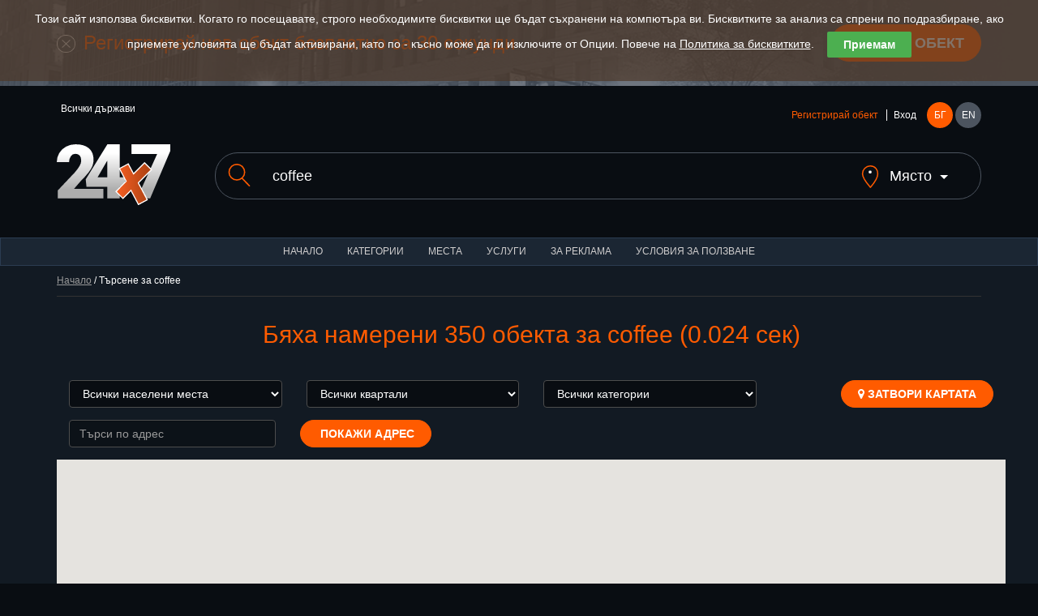

--- FILE ---
content_type: text/html; charset=utf-8
request_url: https://www.24x7.place/search.html?&start=22&search=coffee&result_type=map
body_size: 14597
content:
<!DOCTYPE html>
<html lang="bg">
<head>
<script async src="https://www.googletagmanager.com/gtag/js?id=AW-1033091758"></script>
<script>
//if(getCookie("cookies_analytics")||getCookie("cookies_gdpr")==""){
window.dataLayer=window.dataLayer||[];
function gtag(){dataLayer.push(arguments);}
gtag('js', new Date());
gtag('config', 'AW-1033091758');
//}
</script>
<meta charset="utf-8">
<meta http-equiv="X-UA-Compatible" content="IE=edge">
<meta name="viewport" content="width=device-width, initial-scale=1">
<title>24x7 каталог за денонощни и нощни услуги, обекти и заведения</title>
<link rel="shortcut icon" href="/favicon.ico" />
<meta name="Description" content="24x7 е създаден с цел да представи информация за нощни и денонощни обекти" />
<meta name="Keywords" content="каталог, денонощни, денонощен, денонощна, денонощно, нощни, услуги, обекти, заведения"/>
<meta http-equiv="Content-Type" content="text/html; charset=UTF-8" />
<meta name="Copyright" content="24x7 2024" />
<meta name="Distribution" content="Global" />
<meta name="Robots" content="index,follow" />
<meta property="fb:app_id" content="393670127353021"/>
<meta property="og:type" content="website" />
<meta property="og:title" content="24x7 каталог за денонощни и нощни услуги, обекти и заведения" />
<meta property="og:description" content="24x7 е създаден с цел да представи информация за нощни и денонощни обекти" />
<meta property="og:image" content="https://www.24x7.place/images/www/facebook/share.jpg" />
<meta property="og:image:width" content="274" />
<meta property="og:image:height" content="206" />
<meta property="og:locale" content="bg_BG"/>
<meta property="og:site_name" content="24x7.place" />
<meta name="theme-color" content="#1b2633" /><meta name="msapplication-navbutton-color" content="#1b2633" /><meta name="apple-mobile-web-app-status-bar-style" content="#1b2633" />
<link rel="apple-touch-icon" sizes="57x57" href="/images/www/ati.png" />
<link rel="apple-touch-icon" sizes="180x180" href="/images/www/ati2.png" />
<link rel="canonical" href="//www.24x7.place/search.html" />
<link rel="image_src" href="https://www.24x7.place/images/www/facebook/share.jpg" />
<link rel="stylesheet" href="https://maxcdn.bootstrapcdn.com/bootstrap/3.3.7/css/bootstrap.min.css">
<link rel="stylesheet" href="https://maxcdn.bootstrapcdn.com/font-awesome/4.7.0/css/font-awesome.min.css">
<link rel="stylesheet" href="/css/www/style.css">
<script type="text/javascript">
//<![CDATA[
function kernel(){
this.xmlhttp = false;
this.parent_div = null;
this.on_load_code = new Array();
this.on_load_code_counter = 0;
this.requests = '';
this.loading = false;
this.map=null;
this.marker=null;
this.infowindow=null;
this.directionsDisplay=null;
this.directionsService=null;
this.showPreview = 0;
if (!this.xmlhttp && typeof XMLHttpRequest!='undefined')this.xmlhttp = new XMLHttpRequest();
}
kernel.prototype.start_loading=function(){this.loading = true;}
kernel.prototype.end_loading=function(){this.loading = false;}
kernel.prototype.module_specific_code=function(){}
kernel.prototype.jsrs_call=function(action, element_name, method, async, code, return_result, prefix ){
var thisObj = this;
var args = null;
var elements = new Array();

// Initializations
if( !action ) return false;
if( this.loading ){ this.requests += "this.jsrs_call('"+action+"','"+element_name+"','"+method+"',"+(async?'true':'false')+",'"+(code?code.replace(/'/g,"\\'"):'')+"',"+(return_result?'true':'false')+",'"+(prefix?prefix:'')+"');|||"; return false; }
method = method.toUpperCase();
method = method ? method : "GET";
async = async ? async : false;
this.parent_div = element_name ? element_name : null;
this.on_load_code[this.on_load_code_counter++] = code ? code : null;

// If no jsrs act regularly
if( !this.xmlhttp ){
    if( method == "GET" ) document.location = action;
    return true;
}

this.start_loading();

// if post method selected
if( method == "POST" ){
    var form = this.getId( action );

    if( form ){
        action = form.action;
        elements = form.elements;
    }
    if( prefix ) {
        el = document.getElementsByTagName('input');
        for( c = 0; c < el.length; c++ )
            if( el[c].id.indexOf( prefix ) == 0 )
                elements[elements.length] = el[c];
        el = document.getElementsByTagName('select');
        for( c = 0; c < el.length; c++ )
            if( el[c].id.indexOf( prefix ) == 0 )
                elements[elements.length] = el[c];
        el = document.getElementsByTagName('textarea');
        for( c = 0; c < el.length; c++ )
            if( el[c].id.indexOf( prefix ) == 0 )
                elements[elements.length] = el[c];
    }

    args = "";

    for( c = 0; c < elements.length; c++ ){
            if( elements[c].tagName.toLowerCase() == 'fieldset' ) continue;
            if( elements[c].type.toLowerCase() == "checkbox" ){
                if( elements[c].checked )
                    args += elements[c].name + "=" + elements[c].value+"&";
            } else if( elements[c].type.toLowerCase() == "radio" ){
                if( elements[c].checked )
                    args += elements[c].name + "=" + elements[c].value+"&";
            } else if ( elements[c].type.toLowerCase() == "select-multiple"  ) {
                for( j = 0; j < elements[c].options.length; j++ )
                if( elements[c].options[j].selected )
                    args += elements[c].name + "=" + elements[c].options[j].value+"&";
            } else
                args += elements[c].name + "=" + this.URLencode( elements[c].value )+"&";
    } // end for elements
} // end if POST

this.xmlhttp.open(method, action+"&content_only=1", async);
if( method == "POST" ) this.xmlhttp.setRequestHeader("Content-Type", "application/x-www-form-urlencoded");
this.xmlhttp.setRequestHeader("X-Requested-With", "XmlHttpRequest" );
this.xmlhttp.onreadystatechange=function(){ eval( "thisObj.jsrs_handler();" ); }
this.xmlhttp.send(args);

if ( async == false ){

    if (this.xmlhttp.status == 200){
        if( return_result ){ this.end_loading(); return this.xmlhttp.responseText; }
        if( element_name ){
            var c = this.getId( element_name );
            if( c ) c.innerHTML = this.xmlhttp.responseText;
        }
    } else
        this.jsrs_on_error();

    this.end_loading();
    if( code ) eval( code );
} // end if call_type SYNC
return false;
}
kernel.prototype.load_async_get=function(url, element_name, code){return this.jsrs_call( url, element_name, "get", true, code );}
kernel.prototype.load_async_post=function(url, element_name, code){return this.jsrs_call( url, element_name, "post", true, code );}
kernel.prototype.jsrs_handler=function(){
switch (this.xmlhttp.readyState) {
    case 3: // Loading (interactive)
        this.jsrs_on_loading();
        break;
    case 4: // Ready
        try {
            if (this.xmlhttp.status == 200)
                this.jsrs_on_completion();
            else {
                this.jsrs_on_error();
                this.end_loading();
            }
        } // end try
        catch (e) {
            this.end_loading();
        }
        break;
} // end switch
}
kernel.prototype.jsrs_on_loading=function(){}
kernel.prototype.jsrs_on_completion=function(){
var c = this.getId(this.parent_div);
if( c ) c.innerHTML = this.xmlhttp.responseText;
this.end_loading();
this.module_specific_code();
// Extract scripts and evaluate
if(this.xmlhttp.responseText.indexOf("<script") != -1 ){
    str = this.xmlhttp.responseText.replace(/\n/igm,"");
    var re = new RegExp('<'+'script[^>]*>.+?'+'<'+'/script>', 'gi');
    var matches = str.match(re);
    if( matches && matches.length ){
        for( c = 0; c < matches.length; c++ ){
            str = matches[c].replace(/<\/script[^>]*>/, "" ).replace(/<script[^>]*>/, "");
            try {eval( str );} catch( e ){}
        }
    }
} // end script
// Exec post code
if( this.on_load_code[--this.on_load_code_counter] ){
    eval(this.on_load_code[this.on_load_code_counter]);
    this.on_load_code[this.on_load_code_counter] = null;
}
// Exec queue
if( this.requests ){
    requests = this.requests.split("|||");
    this.requests = '';
    if( requests[0] )
        eval(requests[0]);
    for(c=1; c<requests.length-1; c++)
        if( requests[c] )
            this.requests += requests[c] + "|||";
} // end exec queue
}
kernel.prototype.jsrs_on_error=function(){alert(this.xmlhttp.statusText);}
kernel.prototype.URLencode=function(val){val=val.replace(/\%/g, "%25");val=val.replace(/\+/g,"%2b");val=val.replace(/\&/g,"%26");val=val.replace(/\#/g,"%23");val=val.replace(/\n/g,"%0a");val=val.replace(/\r/g,"%0d");return val;}
kernel.prototype.getId=function(id){return document.getElementById(id);}
kernel.prototype.fold=function(id){obj=this.getId(id);obj_img=this.getId(id+"_img");if(!obj)return;if(obj.style.display=='none'){obj.style.display='block';if(obj_img)obj_img.src='/images/www/desc.png';}else{obj.style.display='none';if(obj_img)obj_img.src='/images/www/asc.png';}}
kernel.prototype.setTime=function(){d=new Date();this.load_async_get('/?app=utils&object=date&skip_auth=1&content_only=1&dt='+d.getTime()/1000,'');}
kernel.prototype.reIm=function(id){var o=this.getId(id);var d=new Date();o.src=o.src+'&v='+d.getTime();return false;}

kernel.prototype.showHideImage=function(e){
  e = e || window.event;
  e = e.target || e.srcElement;
  obj = project.getId('LargeImageViewer');
  if (e.id != 'LargeImageViewerImg'){
    if( obj.style.display != 'none' && project.showPreview++ > 0 )
    {
	  obj.style.display = 'none';
	  project.fold('Fader');
	  project.showPreview = 0;
    }
  } 
}

kernel.prototype.setupImageViewer=function(image){
document.onclick = this.showHideImage;
obj = this.getId('LargeImageViewer');
obj.innerHTML = '<img id="LargeImageViewerImg" src="' + image + '" />';
img = this.getId('LargeImageViewerImg');
img.style.maxHeight = (window.screen.availHeight) + "px";
obj.style.display = 'block';
this.fold('Fader');
return false;
}

function setCookie(cname, cvalue, exdays) {
var d = new Date()
d.setTime(d.getTime() + (exdays * 24 * 60 * 60 * 1000))
var expires = "expires="+d.toUTCString()
document.cookie = cname + "=" + cvalue + ";Domain=.24x7.place;" + expires + ";path=/"
}

function getCookie(cname) {
name=cname+"="
ca=document.cookie.split(';')
for(i=0;i<ca.length;i++) {
c=ca[i]
while(c.charAt(0)==' ')
c=c.substring(1)
if(c.indexOf(name)==0)
return c.substring(name.length,c.length)
}
return ""
}
kernel.prototype.cookies=function(){
cb=this.getId('cookie-law-bar')
st=cb.style.display=='block'?'none':'block'
cb.style.display=st
this.cookies_button()
}
kernel.prototype.cookies_button=function(){
this.getId('law-button').style.top=this.getId('cookie-law-bar').offsetHeight+'px'
}
kernel.prototype.accept=function(){
if(!getCookie("cookies_gdpr")){
setCookie("cookies_analytics", "accept", 365)
setCookie("cookies_gdpr", "accept", 365)
}else{
setCookie("cookies_analytics", "", 0)
setCookie("cookies_gdpr", "", 0)
setCookie("_ga", "", 0)
setCookie("_gid", "", 0)
setCookie("_gat", "", 0)
}
location.reload();
}
kernel.prototype.options=function(){
this.fold('options');
this.cookies_button()
}
kernel.prototype.analytics=function(){
obj=this.getId('g_analytics')
setCookie("cookies_analytics", "accept", obj.checked ? 365 : 0)
if(!obj.checked){
setCookie("_ga", "", 0)
setCookie("_gid", "", 0)
setCookie("_gat", "", 0)
}
this.options()
this.cookies()
}
kernel.prototype.save_search=function(url){
country=this.getId('search_country');
city=this.getId('search_city');
if(country.value){ 
setCookie("country", country.value, 365)
if(city)setCookie("city", city.value, 365)
}else{
setCookie("country", "", 0)
setCookie("city", "", 0)
}
document.location=url
}
window.onload = function() {
var cookies = getCookie("cookies_gdpr");
if (cookies != "accept") {
project.getId('cookie-law-bar').style.display = 'block';
}
var adBlockTester = document.createElement('div');
adBlockTester.innerHTML = '&nbsp;';
adBlockTester.className = 'adsbox';
document.body.appendChild(adBlockTester);
window.setTimeout(function() {
if(adBlockTester.offsetHeight===0){
project.fold('ad_blocker_msg')
}
document.body.removeChild(adBlockTester);
}, 60);
};

project=new kernel();
//]]>
</script>
<script>if(getCookie("cookies_analytics")||getCookie("cookies_gdpr")==""){(function(i,s,o,g,r,a,m){i['GoogleAnalyticsObject']=r;i[r]=i[r]||function(){
(i[r].q=i[r].q||[]).push(arguments)},i[r].l=1*new Date();a=s.createElement(o),
m=s.getElementsByTagName(o)[0];a.async=1;a.src=g;m.parentNode.insertBefore(a,m)
})(window,document,'script','https://www.google-analytics.com/analytics.js','ga');
ga('create','UA-91019616-1','auto');ga('set','anonymizeIp',true);ga('send','pageview');}</script>
</head>
<body>
    <div id="cookie-law-bar" class="cookie-law-bar" style="top:0px;color:rgb(255,255,255);">Този сайт използва бисквитки. Когато го посещавате, строго необходимите бисквитки ще бъдат съхранени на компютъра ви. Бисквитките за анализ са спрени по подразбиране, ако приемете условията ще бъдат активирани, като по - късно може да ги изключите от Опции. Повече на <a href="aboutus-cookies.html" target="_blank">Политика за бисквитките</a>.<button style="background:#4caf50;color:#fff;display:none" onclick="project.options()">Опции</button><button style="background:#4caf50;color:#fff;" onclick="project.accept();">Приемам</button><div id="options" style="display:none"><b>НАШИЯТ УЕБ САЙТ ИЗПОЛЗВА СЛЕДНИТЕ БИСКВИТКИ ЗА АНАЛИЗ</b><br /><label><input type="checkbox" id="g_analytics" style="vertical-align:middle"  /> Google analytics</label> <button onClick="project.analytics()">Запази</button></div></div>
    <div id="law-button" style="display:none"><button style="background:#4caf50;color:#fff;opacity: 0.6;" onclick="project.cookies()">Бисквитки</button></div>

    <header>
    <div class="add-listing">
        <div class="container">
        <span class="icon"><img src="/images/www/icon-add.png" alt=""></span>
        <h2>Регистрирай нов обект безплатно за 30 секунди</h2>
        <a href="registration-object.html" class="btn btn-primary btn-lg">Добави обект</a>
        </div>
    </div>
    <div class="container">
        <div class="row">
        <div class="col-md-6">
            <ul class="countries" data-toggle="menu">
                                          <li>Всички държави</li>            </ul>
        </div>
        <div class="col-md-6">
            <div class="user-holder">
            <div class="user-logged" data-toggle="menu">
                                <a class="text-orange" href="registration-object.html">Регистрирай обект</a>
                <a href="registration.html">Вход</a>            </div>
            <nav class="languages">
                <a class="active" href="/search.html?&amp;start=22&amp;search=coffee&amp;result_type=map">БГ</a>
                <a href="en/search.html?&amp;start=22&amp;search=coffee&amp;result_type=map">EN</a>
            </nav>
            </div>
        </div>
        </div>
        <div class="row">
        <div class="col-md-2 col-sm-3">
            <a href="#" class="menu">
            <span></span>
            <span></span>
            <span></span>
            </a>
            <h2 class="logo"><a href="index.html"><img src="/images/www/logo.svg" alt=""></a></h1>
        </div>
        <div class="col-md-10 col-sm-9">
            <form method="get" action="search.html" id="search_form">
            <div class="search">
            <label for="search"><span class="icon"><img src="/images/www/icon-search.svg" alt=""></span></label>
            <input class="form-control" type="text" name="search" value="coffee" placeholder="Търсене на заведения, институции и обекти във всички държави">
            <a class="search-location" href="javascript:void(0)" onClick="project.fold('search_place')"><span class="icon search-location-1"><img src="/images/www/icon-location.svg" alt=""></span> <span class="search-location-2">Място</span></a>
            </div>
            <input type="hidden" name="sit" value="1" />
            <div id="search_place" class="row" style="display:none;margin-top:40px;">
            <div class="col-md-3 col-sm-3 col-xs-6">
            <select class="form-control" id="search_country" onchange="project.load_async_get('?app=search&object=cities&country='+this.value,'search_city_list');">
            <option value="">Всички държави</option>
                        <option value="10">Австрия</option>
                        <option value="1">България</option>
                        <option value="2">Гърция</option>
                        <option value="6">Испания</option>
                        <option value="11">Италия</option>
                        <option value="12">Малта</option>
                        <option value="7">САЩ</option>
                        <option value="8">Украйна</option>
                        <option value="9">Франция</option>
                        <option value="5">Цял свят</option>
                        </select>
            </div>
            <div id="search_city_list" class="col-md-3 col-sm-3 col-xs-6"></div>
            <div class="col-md-3 col-sm-3 col-xs-6">
            <a href="javascript:void(0)" class="btn btn-primary filters-button" onClick="project.save_search('/search.html?search=coffee');">Запази</a><br />
            </div>
            </div>
            </form>
        </div>
        </div>
    </div>
    </header>
    <nav class="navbar navbar-default">
    <div class="container-fluid">
        <ul class="nav navbar-nav">
        <li><a href="index.html">Начало</a></li>
        <li><a href="categories.html">Категории</a></li>
        <li><a href="places.html">Места</a></li>
        <li><a href="services.html">Услуги</a></li>
                <li><a href="advertisement.html">За реклама</a></li>
        <li><a href="terms.html">Условия за ползване</a></li>
        </ul>
    </div>
    </nav>
    <div class="layer layer--dark">
        <div class="container">

        <div class="bread-crumbs"><p><a href="index.html">Начало</a> / Търсене за coffee</p></div>

    <div class="layer">
      <div class="container">
        <a name="top"></a>
        <h1 class="section-title">Бяха намерени 350 обекта за coffee (0.024 сек)</h1>
        
        
                <div >
          <div class="row">
            <div class="col-md-3 col-sm-3 col-xs-6">
              <div class="form-group">
                <select class="form-control" onChange="document.location='search.html?&search=coffee&result_type=map&city='+this.value">
                  <option value="">Всички населени места</option>
                  <option value="23">E871</option><option value="47">Автомагистрала Люлин А6</option><option value="31">Автомагистрала Тракия А1</option><option value="28">Автомагистрала Хемус А2</option><option value="36">Асеновград</option><option value="50">Банкя</option><option value="8">Банско</option><option value="106">Баня</option><option value="53">Бистрица</option><option value="15">Ботевград</option><option value="32">Бургас</option><option value="59">Бързия</option><option value="86">Бяла</option><option value="100">Бяла слатина</option><option value="96">Варвара</option><option value="4">Варна</option><option value="129">Васил Левски</option><option value="5">Велинград</option><option value="27">Враца</option><option value="12">Вършец</option><option value="51">Гара Бов</option><option value="109">Гърмен</option><option value="108">Добринище</option><option value="117">Драгушиново</option><option value="128">Дунавци</option><option value="29">Е79</option><option value="93">Зверино</option><option value="126">Казанлък</option><option value="134">Калотина</option><option value="132">Калояново</option><option value="98">Карабунар</option><option value="20">Карлово</option><option value="91">Китен</option><option value="21">Копривщица</option><option value="16">Костинброд</option><option value="74">Кричим</option><option value="127">Крън</option><option value="38">Кулата</option><option value="111">Кьосевци</option><option value="101">Лесидрен</option><option value="7">Ловеч</option><option value="40">Марино поле</option><option value="41">Мездра</option><option value="6">Монтана</option><option value="34">Несебър</option><option value="57">Новачене</option><option value="95">Нови Искър</option><option value="72">Обзор</option><option value="13">Оризово</option><option value="131">Павел баня</option><option value="103">Пазарджик</option><option value="22">Панагюрище</option><option value="70">Перник</option><option value="104">Петрич</option><option value="26">Пиперево</option><option value="42">Плевен</option><option value="2">Пловдив</option><option value="113">Поморие</option><option value="84">Правец</option><option value="92">Приморско</option><option value="33">Равда</option><option value="89">Разград</option><option value="83">Разлив</option><option value="43">Разлог</option><option value="45">Рила</option><option value="46">Рилски манастир</option><option value="88">Рударци</option><option value="118">Самоков</option><option value="105">Сандански</option><option value="25">Сапарева баня</option><option value="94">Своге</option><option value="97">Септември</option><option value="30">Скравена</option><option value="35">Слънчев бряг</option><option value="3">Созопол</option><option value="1">София</option><option value="11">Стара Загора</option><option value="112">Старо Оряхово</option><option value="37">Студена</option><option value="124">Труд</option><option value="82">Трудовец</option><option value="19">Трявна</option><option value="125">Търничени</option><option value="14">Хаджидимитрово</option><option value="85">Цяла България</option><option value="60">Червен бряг</option><option value="39">Чучулигово</option><option value="130">Шипка</option><option value="102">Шумен</option><option value="9">Ямбол</option><option value="44">Яхиново</option><option value="65">Katerini</option><option value="67">Korinos</option><option value="63">Paralia</option><option value="64">Peristasi</option><option value="69">Promachonas</option><option value="17">Атина</option><option value="120">Солун</option><option value="18">Цял свят</option><option value="54">Барселона</option><option value="56">Чикаго</option><option value="75">Киев</option><option value="116">Гренобъл</option><option value="119">Виена</option><option value="114">Бари</option><option value="121">Болония</option><option value="123">Венеция</option><option value="122">Верона</option><option value="133">Рабат</option>>
                </select>
              </div>
            </div>
            <div class="col-md-3 col-sm-3 hidden-xs">
              <div class="form-group">
                <select class="form-control" onChange="document.location='search.html?&search=coffee&result_type=map&neighbourhood='+this.value">
                    <option>Всички квартали</option>
                    
                </select>
              </div>
            </div>
            <div class="col-md-3 col-sm-3 hidden-xs">
              <div class="form-group">
                <select class="form-control" onChange="document.location='search.html?&search=coffee&result_type=map&category='+this.value">
                    <option value="">Всички категории</option>
                                        <option value="2">Авто услуги и магазини</option>
                                        <option value="3">Държавни учреждения</option>
                                        <option value="78">За деца</option>
                                        <option value="4">Заведения</option>
                                        <option value="5">Здравни заведения</option>
                                        <option value="73">Комуникации</option>
                                        <option value="76">Машини</option>
                                        <option value="82">Туризъм</option>
                                        <option value="6">Услуги</option>
                                        <option value="8">Хранителни стоки, алкохол и цигари</option>
                                    </select>
              </div>
            </div>
            <div class="col-md-3 col-sm-3 col-xs-6 text-right">
              <a class="btn btn-primary filters-button" href="search.html?&start=22&search=coffee#top"><i class="fa fa-map-marker"></i> Затвори картата</a>
            </div>
          </div>
        </div>
        
    <div class="row" style="width:100%">
        <div class="col-md-3 col-sm-3 hidden-xs-6">
            <div class="form-group">
                <input class="form-control" id="address" type="textbox" placeholder="Търси по адрес" />
            </div>
        </div>
        <div class="col-md-3 col-sm-3 col-xs-6">
            <a class="btn btn-primary filters-button" onclick="project.codeAddress('address','Адресът не е намерен!');return false;"><i class="fa"></i> Покажи адрес</a>
        </div>
    </div>

        <div class="row listings">
    <div id="map" style="width:100%;height:600px;margin-bottom:30px;"></div>

    <script type="text/javascript">

        
        var oldOnload=window.onload;
        window.onload=function(){
            oldOnload && oldOnload();
            var script=document.createElement("script");
            script.type="text/javascript";
            script.async = true;
            script.defer = true;
            script.src="https://maps.googleapis.com/maps/api/js?language=bg&callback=gMapReady&key=AIzaSyDGkBJ3lvn_IMAU4WBkRXsbqNmG34NxgbA";
            document.body.appendChild(script);
        }

        function HomeControl(controlDiv, title) {

            controlDiv.style.padding = '5px';

            // Set CSS for the control border
            var controlUI = document.createElement('div');
            controlUI.style.backgroundColor = 'white';
            controlUI.style.borderStyle = 'solid';
            controlUI.style.borderWidth = '1px';
            controlUI.style.cursor = 'pointer';
            controlUI.style.textAlign = 'center';
            controlUI.style.color = '#000';
            controlDiv.appendChild(controlUI);

            // Set CSS for the control interior
            var controlText = document.createElement('div');
            controlText.style.fontFamily = 'Arial,sans-serif';
            controlText.style.fontSize = '12px';
            controlText.style.paddingLeft = '4px';
            controlText.style.paddingRight = '4px';
            controlText.innerHTML = '<b>' + title + '</b>';
            controlUI.appendChild(controlText);

            google.maps.event.addDomListener(controlUI, 'click', function() {
                project.onHomeClick && project.onHomeClick();
                project.fitBounds();
                project.setupMap();
            });
        }

        kernel.prototype.fitBounds=function() {
            this.map.fitBounds(this.bounds);
        }

        kernel.prototype.showInfoPlace=function(object_id, lat, lng) {
            if(this.markers[object_id]) project.showInfo(object_id);
            else project.show_info = object_id;
            this.map.setCenter(new google.maps.LatLng(lat, lng));
            this.map.setZoom(17);
            location.href='#top';
        }

        kernel.prototype.parseMapResponse=async function() {
            var response = this.xmlhttp.responseText.split("\n");
            var zoom_level = response.length > 0 ? parseInt(response[0]) : 0;
            // console.log('Type is ' + zoom_level);

            if(this.zoom_level != zoom_level) {
                // console.log("Zoom level changed from "+this.zoom_level+" to " + zoom_level);
                this.zoom_level = zoom_level;
                // console.log("New type is " + this.zoom_level);
                for (var marker in this.markers) {
                    this.markers[marker].setMap(null);
                    // console.log("Remove " + marker);
                }
                this.markers = [];
            }

            if(response.length > 1) {
                var fields = response[1].split("¦");
                // console.log('Fields ' + fields);
                if(response.length > 2) {
                    // console.log(response.length);
                    const { AdvancedMarkerElement } = await google.maps.importLibrary("marker");
                    for(var i = 2; i < response.length; ++i) {
                        var values = response[i].split("¦");
                        // console.log(response[i]);
                        if(values.length == fields.length) {
                            var row = Array();
                            var found = false;

                            for(var j = 0; j < values.length; ++j) {
                                row[fields[j]] = values[j];
                            }

                            var object_id = parseInt(row["object_id"]);

                            for (var marker in this.markers) {
                                if(marker == object_id) {
                                    found = true;
                                    break;
                                }
                            }

                            if(!found) {
                                // console.log("Add " + object_id);
                                if(zoom_level == 1)
                                    row['icon'] = '/images/www/marker/zoom_icon_city.png';
                                if(zoom_level == 2)
                                    row['icon'] = '/images/www/marker/zoom_icon_neighbourhood.png';
                                var markerContent = null;
                                if(row['icon']) {
                                    var img = document.createElement('img');
                                    img.src = row['icon'];
                                    //img.style.width = '32px';
                                    img.style.height = '32px';
                                    markerContent = img;
                                }

                                this.markers[object_id] = new AdvancedMarkerElement({
                                    position: { lat: parseFloat(row['lat']), lng: parseFloat(row['lng']) },
                                    map: this.map,
                                    content: markerContent
                                });
                                this.markers[object_id].row = row;

                                //console.log(this.showinfo);

                                if(this.showinfo == true) 
                                this.markers[object_id].addListener('click', function(e) {
                                    // console.log(e.latLng.lat() + " " + e.latLng.lng());
                                    for (var marker in project.markers) {
                                        if(project.markers[marker].position.lat == e.latLng.lat() && project.markers[marker].position.lng == e.latLng.lng()) {
                                            project.showInfo(marker);
                                        }
                                    }
                                });
                            }
                        }
                    }
                }
            }
            if(this.show_info) {
                this.showInfo(this.show_info);
                this.show_info = 0;
            }
        }

        kernel.prototype.setupMap=function() {
            var bounds = this.map.getBounds();
            if(!bounds) return;

            var left = bounds.getSouthWest().lat(), right = bounds.getNorthEast().lat(),
                top = bounds.getSouthWest().lng(), bottom = bounds.getNorthEast().lng();
            var query = this.object_id ? 'zoom=15&object_id=' + this.object_id : 'search=coffee&city=&neighbourhood=&category=&left='+left+'&right='+right+'&top='+top+'&bottom='+bottom+'&zoom='+this.map.getZoom();
            this.load_async_get('search-map.html?content_only=1&' + query,'','project.parseMapResponse();');
        }

        kernel.prototype.initMap=function() {
            this.lang = 'bg';
            this.map = new google.maps.Map(project.getId('map'),{ mapTypeId:google.maps.MapTypeId.ROADMAP, fullscreenControl: true, mapId: "a1b2c3d4e5f6g7h8" });
            this.bounds = new google.maps.LatLngBounds();
            this.markers = new Array();
            this.showinfo = true;
            this.infowindow = new google.maps.InfoWindow();
            this.zoom_level = 0;
            var title = this.lang == 'bg' ? 'Начало' : 'Home';
            var homeControlDiv = document.createElement('div');
            var homeControl = new HomeControl(homeControlDiv, title);
            homeControlDiv.index = 1;
            this.map.controls[google.maps.ControlPosition.TOP_RIGHT].push(homeControlDiv);
            var point = new google.maps.LatLng(42.680073768711, 23.254435252988);
            this.bounds.extend(point);
                        var point = new google.maps.LatLng(42.652348494143, 23.400669983513);
            this.bounds.extend(point);
                        var point = new google.maps.LatLng(42.661786333827, 23.396582012147);
            this.bounds.extend(point);
                        var point = new google.maps.LatLng(42.665195959839, 23.399836017049);
            this.bounds.extend(point);
                        var point = new google.maps.LatLng(42.657185090707, 23.401212803979);
            this.bounds.extend(point);
                        var point = new google.maps.LatLng(42.651759086235, 23.380857749702);
            this.bounds.extend(point);
                        var point = new google.maps.LatLng(42.651003895334, 23.381377237802);
            this.bounds.extend(point);
                        var point = new google.maps.LatLng(42.62901088289, 23.309887493523);
            this.bounds.extend(point);
                        var point = new google.maps.LatLng(42.698421110488, 23.330314752352);
            this.bounds.extend(point);
                        var point = new google.maps.LatLng(42.668542547283, 23.319107896441);
            this.bounds.extend(point);
                        var point = new google.maps.LatLng(42.6831962, 23.3631556);
            this.bounds.extend(point);
                        var point = new google.maps.LatLng(42.708101968385, 23.322654637434);
            this.bounds.extend(point);
                        var point = new google.maps.LatLng(43.19264665231, 23.285365608844);
            this.bounds.extend(point);
                        var point = new google.maps.LatLng(42.690227795341, 23.312777096722);
            this.bounds.extend(point);
                        this.fitBounds();
        }

        kernel.prototype.initListeners=function(skipchanges) {
            if(!skipchanges) {
                this.map.addListener('zoom_changed', function() { project.setupMap(); });
                this.map.addListener('dragend', function() { project.setupMap(); });
            }
            this.map.addListener('tilesloaded', function() {
                project.setupMap();
                google.maps.event.clearListeners(project.map, 'tilesloaded');
            });
        }

        kernel.prototype.showInfo=function(index) {
            var settlement = this.lang == 'bg' ? 'Населено място' : 'Settlement';
            var marker = this.markers[index];
            //console.log(marker.row);
            if(this.zoom_level == 3) {
                var address = this.lang == 'bg' ? 'Адрес' : 'Address';
                var contacts = this.lang == 'bg' ? 'Контакти' : 'Contacts';
                var business_hours = this.lang == 'bg' ? 'Работно време' : 'Business hours';
                var image = marker.row["image"];
                if(!image) image = this.lang == 'bg' ? '/images/www/NoImage.jpg' : '/images/www/NoImage_en.jpg';
                var contacts_val = marker.row["contacts"];

                this.infowindow.setContent('<div id="gm_content" class="object_map" style="border:0px;height:150px">\
<div class="thumb_map"><a title="'+marker.row["name"]+'" href="object-index-'+marker.row["object_id"]+'.html"><img width="139" height="103" alt="'+marker.row["name"]+'" src="'+image+'"></a>\
          </div>\
            <h2><a href="object-index-'+marker.row["object_id"]+'.html">'+marker.row["name"]+'</a></h2>\
            <p class="path"><a href="categories-view-'+marker.row["category_id"]+'.html"><span>'+marker.row["category"]+'</span></a></p>\
            <p class="path"><span class="adres">'+settlement+' :</span>&nbsp; '+marker.row["city"]+','
            +marker.row["neighbourhood"]+'</p>\
            <p class="path"><span class="adres">'+address+' :</span> '+marker.row["address"]+'</p>'
            + (contacts_val ? '<p class="path"><span class="adres">'+contacts+' :</span>&nbsp; '+contacts_val+'</p>' : '') + '\
            <p class="path"><span class="adres">'+business_hours+' :</span> <span class="work_time_24x7">'+marker.row["work_time"]+'</span></p>\
</div>');
            } else {
                var num_places = this.lang == 'bg' ? 'Брой обекти' : 'Num places';
                var view_more = this.lang == 'bg' ? 'Виж повече' : 'View more';
                var name = '';
                var zoom = 5.4;
                switch(this.zoom_level) {
                    case 0: name = marker.row["country"]; zoom = 6; break;
                    case 1: name = marker.row["city"]; zoom = 12; break;
                    case 2: name = marker.row["neighbourhood"]; zoom = 15; break;
                }
                this.infowindow.setContent('<div id="gm_content" class="object_map" style="border:0px;height:80px;width:250px">\
                <p class="path"><span class="adres">'+settlement+' :</span> '+name+'</p>\
				<p class="path"><span class="adres">'+num_places+' :</span> '+marker.row["num_places"]+'</p>\
				<p class="path"><a href="" onClick="project.map.setCenter(new google.maps.LatLng('+marker.row["lat"]+', '+marker.row["lng"]+')); project.map.setZoom('+zoom+'); return false;">'+view_more+'</a></p>\
</div>');
            }
            this.infowindow.open(this.map, marker);
        }

        kernel.prototype.codeAddress=function(id, err_msg){
            var geocoder = new google.maps.Geocoder();
            var address = document.getElementById(id).value;
            geocoder.geocode({ 'address': address}, function(results, status) {
                if (status == google.maps.GeocoderStatus.OK) {
                    project.latlng = results[0].geometry.location;
                    project.map.setCenter(project.latlng);
                    project.map.setZoom(16);
                    project.marker.setPosition(project.latlng);
                } else {
                    alert(err_msg);
                }
            });
        }

        function gMapReady() {
            project.initMap();
            project.initListeners();
        }

    </script>
                        <div class="col-md-3 col-sm-4">
            <div class="listing">
              <a class="listing-link" title="Алкохол, цигари, захарни изделия, кафе" href="object-index-2691.html" onClick="project.showInfoPlace(2691, 42.680073768711, 23.254435252988);return false;">
                <img class="listing-thumb" src="/media/images/objects/2023/thumbs/Place_20230221_161410.jpg" alt="">
                <div class="listing-holder">
                  <span class="listing-icon icon icon--large"><img src="/images/www/categories/8.svg" alt=""></span>
                  <div class="listing-content">
                    <h3>Алкохол, цигари, захарни изделия, кафе</h3>
                    <div class="rating">
                      <i class="fa fa-star-o"></i>
                      <i class="fa fa-star-o"></i>
                      <i class="fa fa-star-o"></i>
                      <i class="fa fa-star-o"></i>
                      <i class="fa fa-star-o"></i>
                    </div>
                  </div>
                </div>
                              </a>
              <ul class="listing-details">
                <li><i class="fa fa-map-marker"></i> ул. „Монтевидео“ 23, 1618 София</li>
                <li class="text-orange"><i class="fa fa-clock-o"></i> Денонощно</li>
              </ul>
            </div>
        </div>
                <div class="col-md-3 col-sm-4">
            <div class="listing">
              <a class="listing-link" title="Алкохол, цигари, захарни изделия, кафе" href="object-index-2693.html" onClick="project.showInfoPlace(2693, 42.652348494143, 23.400669983513);return false;">
                <img class="listing-thumb" src="/media/images/objects/2023/thumbs/Place_20230304_142143.jpg" alt="">
                <div class="listing-holder">
                  <span class="listing-icon icon icon--large"><img src="/images/www/categories/8.svg" alt=""></span>
                  <div class="listing-content">
                    <h3>Алкохол, цигари, захарни изделия, кафе</h3>
                    <div class="rating">
                      <i class="fa fa-star-o"></i>
                      <i class="fa fa-star-o"></i>
                      <i class="fa fa-star-o"></i>
                      <i class="fa fa-star-o"></i>
                      <i class="fa fa-star-o"></i>
                    </div>
                  </div>
                </div>
                              </a>
              <ul class="listing-details">
                <li><i class="fa fa-map-marker"></i> ул. „Ханс Кристиан Андерсен“ 33, 1582 София</li>
                <li class="text-orange"><i class="fa fa-clock-o"></i> Денонощно</li>
              </ul>
            </div>
        </div>
                <div class="col-md-3 col-sm-4">
            <div class="listing">
              <a class="listing-link" title="Алкохол, цигари, захарни изделия, кафе" href="object-index-2703.html" onClick="project.showInfoPlace(2703, 42.661786333827, 23.396582012147);return false;">
                <img class="listing-thumb" src="/media/images/objects/2023/thumbs/Place_20230429_143001.jpg" alt="">
                <div class="listing-holder">
                  <span class="listing-icon icon icon--large"><img src="/images/www/categories/8.svg" alt=""></span>
                  <div class="listing-content">
                    <h3>Алкохол, цигари, захарни изделия, кафе</h3>
                    <div class="rating">
                      <i class="fa fa-star-o"></i>
                      <i class="fa fa-star-o"></i>
                      <i class="fa fa-star-o"></i>
                      <i class="fa fa-star-o"></i>
                      <i class="fa fa-star-o"></i>
                    </div>
                  </div>
                </div>
                              </a>
              <ul class="listing-details">
                <li><i class="fa fa-map-marker"></i> бул. „Кръстю Пастухов“ 50, 1592 София</li>
                <li class="text-orange"><i class="fa fa-clock-o"></i> Денонощно</li>
              </ul>
            </div>
        </div>
                <div class="col-md-3 col-sm-4">
            <div class="listing">
              <a class="listing-link" title="Алкохол, цигари, захарни изделия, кафе" href="object-index-2704.html" onClick="project.showInfoPlace(2704, 42.665195959839, 23.399836017049);return false;">
                <img class="listing-thumb" src="/media/images/objects/2023/thumbs/Place_20230429_144259.jpg" alt="">
                <div class="listing-holder">
                  <span class="listing-icon icon icon--large"><img src="/images/www/categories/8.svg" alt=""></span>
                  <div class="listing-content">
                    <h3>Алкохол, цигари, захарни изделия, кафе</h3>
                    <div class="rating">
                      <i class="fa fa-star-o"></i>
                      <i class="fa fa-star-o"></i>
                      <i class="fa fa-star-o"></i>
                      <i class="fa fa-star-o"></i>
                      <i class="fa fa-star-o"></i>
                    </div>
                  </div>
                </div>
                              </a>
              <ul class="listing-details">
                <li><i class="fa fa-map-marker"></i> бул. „Кръстю Пастухов“ 23, 1592 София</li>
                <li class="text-orange"><i class="fa fa-clock-o"></i> Денонощно</li>
              </ul>
            </div>
        </div>
                <div class="col-md-3 col-sm-4">
            <div class="listing">
              <a class="listing-link" title="Алкохол, цигари, захарни изделия, кафе" href="object-index-2701.html" onClick="project.showInfoPlace(2701, 42.657185090707, 23.401212803979);return false;">
                <img class="listing-thumb" src="/media/images/objects/2023/thumbs/Place_20230429_142256.jpg" alt="">
                <div class="listing-holder">
                  <span class="listing-icon icon icon--large"><img src="/images/www/categories/8.svg" alt=""></span>
                  <div class="listing-content">
                    <h3>Алкохол, цигари, захарни изделия, кафе</h3>
                    <div class="rating">
                      <i class="fa fa-star-o"></i>
                      <i class="fa fa-star-o"></i>
                      <i class="fa fa-star-o"></i>
                      <i class="fa fa-star-o"></i>
                      <i class="fa fa-star-o"></i>
                    </div>
                  </div>
                </div>
                              </a>
              <ul class="listing-details">
                <li><i class="fa fa-map-marker"></i> ул. „Амстердам“ 162a, 1592 София</li>
                <li class="text-orange"><i class="fa fa-clock-o"></i> Денонощно</li>
              </ul>
            </div>
        </div>
                <div class="col-md-3 col-sm-4">
            <div class="listing">
              <a class="listing-link" title="Алкохол, цигари, захарни изделия, кафе" href="object-index-2706.html" onClick="project.showInfoPlace(2706, 42.651759086235, 23.380857749702);return false;">
                <img class="listing-thumb" src="/media/images/objects/2023/thumbs/Place_20230513_141512.jpg" alt="">
                <div class="listing-holder">
                  <span class="listing-icon icon icon--large"><img src="/images/www/categories/8.svg" alt=""></span>
                  <div class="listing-content">
                    <h3>Алкохол, цигари, захарни изделия, кафе</h3>
                    <div class="rating">
                      <i class="fa fa-star-o"></i>
                      <i class="fa fa-star-o"></i>
                      <i class="fa fa-star-o"></i>
                      <i class="fa fa-star-o"></i>
                      <i class="fa fa-star-o"></i>
                    </div>
                  </div>
                </div>
                              </a>
              <ul class="listing-details">
                <li><i class="fa fa-map-marker"></i> ул. „Кръстю Раковски“ 12, 1729 София</li>
                <li class="text-orange"><i class="fa fa-clock-o"></i> Денонощно</li>
              </ul>
            </div>
        </div>
                <div class="col-md-3 col-sm-4">
            <div class="listing">
              <a class="listing-link" title="Алкохол, цигари, захарни изделия, кафе" href="object-index-2707.html" onClick="project.showInfoPlace(2707, 42.651003895334, 23.381377237802);return false;">
                <img class="listing-thumb" src="/media/images/objects/2023/thumbs/Place_20230513_142025.jpg" alt="">
                <div class="listing-holder">
                  <span class="listing-icon icon icon--large"><img src="/images/www/categories/8.svg" alt=""></span>
                  <div class="listing-content">
                    <h3>Алкохол, цигари, захарни изделия, кафе</h3>
                    <div class="rating">
                      <i class="fa fa-star-o"></i>
                      <i class="fa fa-star-o"></i>
                      <i class="fa fa-star-o"></i>
                      <i class="fa fa-star-o"></i>
                      <i class="fa fa-star-o"></i>
                    </div>
                  </div>
                </div>
                              </a>
              <ul class="listing-details">
                <li><i class="fa fa-map-marker"></i> ул. „Кръстю Раковски“ 12, 1729 София</li>
                <li class="text-orange"><i class="fa fa-clock-o"></i> Денонощно</li>
              </ul>
            </div>
        </div>
                <div class="col-md-3 col-sm-4">
            <div class="listing">
              <a class="listing-link" title="Алкохол, цигари, захарни изделия, кафе" href="object-index-2708.html" onClick="project.showInfoPlace(2708, 42.62901088289, 23.309887493523);return false;">
                <img class="listing-thumb" src="/media/images/objects/2023/thumbs/Place_20230517_160701.jpg" alt="">
                <div class="listing-holder">
                  <span class="listing-icon icon icon--large"><img src="/images/www/categories/8.svg" alt=""></span>
                  <div class="listing-content">
                    <h3>Алкохол, цигари, захарни изделия, кафе</h3>
                    <div class="rating">
                      <i class="fa fa-star-o"></i>
                      <i class="fa fa-star-o"></i>
                      <i class="fa fa-star-o"></i>
                      <i class="fa fa-star-o"></i>
                      <i class="fa fa-star-o"></i>
                    </div>
                  </div>
                </div>
                              </a>
              <ul class="listing-details">
                <li><i class="fa fa-map-marker"></i> ул. „Папрат“ 24, 1415 София</li>
                <li class="text-orange"><i class="fa fa-clock-o"></i> Денонощно</li>
              </ul>
            </div>
        </div>
                <div class="col-md-3 col-sm-4">
            <div class="listing">
              <a class="listing-link" title="Алкохол, цигари, захарни изделия, кафе" href="object-index-2712.html" onClick="project.showInfoPlace(2712, 42.698421110488, 23.330314752352);return false;">
                <img class="listing-thumb" src="/media/images/objects/2023/thumbs/Place_20230525_124902.jpg" alt="">
                <div class="listing-holder">
                  <span class="listing-icon icon icon--large"><img src="/images/www/categories/8.svg" alt=""></span>
                  <div class="listing-content">
                    <h3>Алкохол, цигари, захарни изделия, кафе</h3>
                    <div class="rating">
                      <i class="fa fa-star-o"></i>
                      <i class="fa fa-star-o"></i>
                      <i class="fa fa-star-o"></i>
                      <i class="fa fa-star-o"></i>
                      <i class="fa fa-star-o"></i>
                    </div>
                  </div>
                </div>
                              </a>
              <ul class="listing-details">
                <li><i class="fa fa-map-marker"></i> ул. „Стара планина“ 3, 1000 София</li>
                <li class="text-orange"><i class="fa fa-clock-o"></i> Денонощно</li>
              </ul>
            </div>
        </div>
                <div class="col-md-3 col-sm-4">
            <div class="listing">
              <a class="listing-link" title="Pavilion 24 - Алкохол, цигари, захарни изделия, кафе" href="object-index-2714.html" onClick="project.showInfoPlace(2714, 42.668542547283, 23.319107896441);return false;">
                <img class="listing-thumb" src="/media/images/objects/2023/thumbs/Place_20230528_112629.jpg" alt="">
                <div class="listing-holder">
                  <span class="listing-icon icon icon--large"><img src="/images/www/categories/8.svg" alt=""></span>
                  <div class="listing-content">
                    <h3>Pavilion 24 - Алкохол, цигари, захарни изделия, кафе</h3>
                    <div class="rating">
                      <i class="fa fa-star"></i>
                      <i class="fa fa-star"></i>
                      <i class="fa fa-star"></i>
                      <i class="fa fa-star"></i>
                      <i class="fa fa-star"></i>
                    </div>
                  </div>
                </div>
                              </a>
              <ul class="listing-details">
                <li><i class="fa fa-map-marker"></i> бул. „Черни връх“ 38, 1407 София</li>
                <li class="text-orange"><i class="fa fa-clock-o"></i> Денонощно</li>
              </ul>
            </div>
        </div>
                <div class="col-md-3 col-sm-4">
            <div class="listing">
              <a class="listing-link" title="Pavilion 24 - Алкохол, цигари, захарни изделия, кафе" href="object-index-2715.html" onClick="project.showInfoPlace(2715, 42.6831962, 23.3631556);return false;">
                <img class="listing-thumb" src="/media/images/objects/2023/thumbs/Place_20230528_115252.jpg" alt="">
                <div class="listing-holder">
                  <span class="listing-icon icon icon--large"><img src="/images/www/categories/8.svg" alt=""></span>
                  <div class="listing-content">
                    <h3>Pavilion 24 - Алкохол, цигари, захарни изделия, кафе</h3>
                    <div class="rating">
                      <i class="fa fa-star-o"></i>
                      <i class="fa fa-star-o"></i>
                      <i class="fa fa-star-o"></i>
                      <i class="fa fa-star-o"></i>
                      <i class="fa fa-star-o"></i>
                    </div>
                  </div>
                </div>
                              </a>
              <ul class="listing-details">
                <li><i class="fa fa-map-marker"></i> ул. „Гео Милев“ бл.2, 1111 София</li>
                <li class="text-orange"><i class="fa fa-clock-o"></i> Денонощно</li>
              </ul>
            </div>
        </div>
                <div class="col-md-3 col-sm-4">
            <div class="listing">
              <a class="listing-link" title="Алкохол, цигари, захарни изделия, кафе" href="object-index-2743.html" onClick="project.showInfoPlace(2743, 42.708101968385, 23.322654637434);return false;">
                <img class="listing-thumb" src="/media/images/objects/2024/thumbs/1707814946-1707814635705.jpg" alt="">
                <div class="listing-holder">
                  <span class="listing-icon icon icon--large"><img src="/images/www/categories/8.svg" alt=""></span>
                  <div class="listing-content">
                    <h3>Алкохол, цигари, захарни изделия, кафе</h3>
                    <div class="rating">
                      <i class="fa fa-star-o"></i>
                      <i class="fa fa-star-o"></i>
                      <i class="fa fa-star-o"></i>
                      <i class="fa fa-star-o"></i>
                      <i class="fa fa-star-o"></i>
                    </div>
                  </div>
                </div>
                              </a>
              <ul class="listing-details">
                <li><i class="fa fa-map-marker"></i> бул. „Княгиня Мария Луиза“ 129, 1336 София</li>
                <li class="text-orange"><i class="fa fa-clock-o"></i> Денонощно</li>
              </ul>
            </div>
        </div>
                <div class="col-md-3 col-sm-4">
            <div class="listing">
              <a class="listing-link" title="Алкохол, цигари, захарни изделия, кафе" href="object-index-2746.html" onClick="project.showInfoPlace(2746, 43.19264665231, 23.285365608844);return false;">
                <img class="listing-thumb" src="/media/images/objects/2025/thumbs/PlaceImage_02092025_200534_2912111834576378089.jpg" alt="">
                <div class="listing-holder">
                  <span class="listing-icon icon icon--large"><img src="/images/www/categories/8.svg" alt=""></span>
                  <div class="listing-content">
                    <h3>Алкохол, цигари, захарни изделия, кафе</h3>
                    <div class="rating">
                      <i class="fa fa-star-o"></i>
                      <i class="fa fa-star-o"></i>
                      <i class="fa fa-star-o"></i>
                      <i class="fa fa-star-o"></i>
                      <i class="fa fa-star-o"></i>
                    </div>
                  </div>
                </div>
                              </a>
              <ul class="listing-details">
                <li><i class="fa fa-map-marker"></i> улица „Република“, 83, 3540, Вършец</li>
                <li class="text-orange"><i class="fa fa-clock-o"></i> Денонощно</li>
              </ul>
            </div>
        </div>
                <div class="col-md-3 col-sm-4">
            <div class="listing">
              <a class="listing-link" title="Pavilion 24 - Алкохол, цигари, захарни изделия, кафе" href="object-index-2747.html" onClick="project.showInfoPlace(2747, 42.690227795341, 23.312777096722);return false;">
                <img class="listing-thumb" src="/media/images/objects/2025/thumbs/PlaceImage_24092025_190709_6980818110014290430.jpg" alt="">
                <div class="listing-holder">
                  <span class="listing-icon icon icon--large"><img src="/images/www/categories/8.svg" alt=""></span>
                  <div class="listing-content">
                    <h3>Pavilion 24 - Алкохол, цигари, захарни изделия, кафе</h3>
                    <div class="rating">
                      <i class="fa fa-star-o"></i>
                      <i class="fa fa-star-o"></i>
                      <i class="fa fa-star-o"></i>
                      <i class="fa fa-star-o"></i>
                      <i class="fa fa-star-o"></i>
                    </div>
                  </div>
                </div>
                              </a>
              <ul class="listing-details">
                <li><i class="fa fa-map-marker"></i> булевард „Генерал Скобелев“, 59В, 1606, София</li>
                <li class="text-orange"><i class="fa fa-clock-o"></i> Денонощно</li>
              </ul>
            </div>
        </div>
                </div>

        <div class="text-center paging">
          <ul>
                        <li><a href="search.html?start=1&search=coffee&result_type=map">НАЧАЛНА</a></li>
            <li><a href="search.html?start=21&search=coffee&result_type=map">ПРЕДИШНА</a></li>
                                                <li><a href="search.html?start=13&search=coffee&result_type=map">13</a></li>
                        <li><a href="search.html?start=14&search=coffee&result_type=map">14</a></li>
                        <li><a href="search.html?start=15&search=coffee&result_type=map">15</a></li>
                        <li><a href="search.html?start=16&search=coffee&result_type=map">16</a></li>
                        <li><a href="search.html?start=17&search=coffee&result_type=map">17</a></li>
                        <li><a href="search.html?start=18&search=coffee&result_type=map">18</a></li>
                        <li><a href="search.html?start=19&search=coffee&result_type=map">19</a></li>
                        <li><a href="search.html?start=20&search=coffee&result_type=map">20</a></li>
                        <li><a href="search.html?start=21&search=coffee&result_type=map">21</a></li>
                        <li><a href="search.html?start=22&search=coffee&result_type=map" class="visited">22</a></li>
                                              </ul>
        </div>

      </div>

    </div>
    </div>
    <footer>
      <div class="container">
        <div class="row">
          <div class="col-md-3 col-sm-4">
            <a href="index.html"><img class="logo" src="images/www/logo.svg" alt=""></a>
            <p>Всички права запазени <a href="http://www.24x7.place" title="24x7.place 2022" target="_blank">24x7.place 2024</a>.<br />
                        <a class="social-icon" href="https://www.facebook.com/bg.24x7/" target="_blank"><i class="fa fa-facebook-square"></i></a><br />
            <a href="https://www.trustlogo.com/ttb_searcher/trustlogo?v_querytype=W&v_shortname=POSDV&v_search=http://24x7.place/&x=6&y=5" title="PositiveSSL Secure Website" target="_blank">
            <img src="https://www.positivessl.com/images/seals/positivessl_trust_seal_sm_124x32.png" width="124" height="32" style="border: 0px;"></a><br>
          </div>
          <div class="col-md-3 col-sm-4">
            <h4><a href="categories.html">Категории</a></h4>
            <ul>
                            <li><a href="categories-view-2.html">Авто услуги и магазини</a></li>                                                        <li><a href="categories-view-78.html">За деца</a></li>                            <li><a href="categories-view-4.html">Заведения</a></li>                            <li><a href="categories-view-5.html">Здравни заведения</a></li>                                                        <li><a href="categories-view-76.html">Машини</a></li>                            <li><a href="categories-view-82.html">Туризъм</a></li>                            <li><a href="categories-view-6.html">Услуги</a></li>                            <li><a href="categories-view-8.html">Хранителни стоки, алкохол и цигари</a></li>               
            </ul>
          </div>
          <div class="col-md-3 col-sm-4">
            <h4><a href="terms.html">Условия за ползване</a></h4>
            <ul>
              <li><a href="terms.html">Общи разпоредби</a></li>
              <li><a href="terms-data.html">Политиката за лични </a></li>
              <li><a href="aboutus-cookies.html">Политика за бисквитките</a></li>
            </ul>
            <h4><a href="contacts.html">Контакт с 24x7.place</a></h4>
            <h4><a href="advertisement.html">Реклама</a></h4>
            <h4><a href="aboutus.html">За нас</a></h4>
            <h4><a href="facebook.html">Facebook панел</a></h4>
            <h4><a href="mobile.html">Мобилно приложение</a></h4>
            <h4><a href="https://play.google.com/store/apps/details?id=andoid24x7.android24x7&hl=bg" title="Mobile app" target="_blank"><img src="/images/www/google-play-bg.png" width="160" height="49" alt="Get 24x7 on google play" /></a></h4>
          </div>
          <div class="col-md-3 col-xs-12">
            <h4>Популярни думи</h4>
            <nav class="tags">
              <a href="search.html?search=герена">герена</a><a href="search.html?search=автомобилни">автомобилни</a><a href="search.html?search=гуми">гуми</a><a href="search.html?search=джанти">джанти</a><a href="search.html?search=масла">масла</a><a href="search.html?search=добавки">добавки</a><a href="search.html?search=аксесоари">аксесоари</a><a href="search.html?search=погребение">погребение</a><a href="search.html?search=кремация">кремация</a><a href="search.html?search=сибанк">сибанк</a>            </nav>
          </div>
        </div>
      </div>
      <a href="#" class="gotop"><i class="fa fa-arrow-up"></i></a>
    </footer>

    <script src="https://ajax.googleapis.com/ajax/libs/jquery/1.12.4/jquery.min.js"></script>
    <script src="https://maxcdn.bootstrapcdn.com/bootstrap/3.3.7/js/bootstrap.min.js"></script>
    <script type="text/javascript">
//<![CDATA[
$(".menu").on("click", function () {
  $('[data-toggle="menu"]').toggleClass("active");
  $(this).toggleClass("active");
  $('#ttt').toggle();
});
/*Gallery*/
currentImage = 1;
maxImages = $('.gallery ul li').length;
ChangeIndicator();
$(".gallery__nav .next, .gallery li").on("click", function () {
  currentImage++;
  ShowImage()
  return false;
});
$(".gallery__nav .prev").on("click", function () {
  currentImage--;
  ShowImage()
  return false;
});
function ShowImage(){
  if(currentImage>maxImages){
    currentImage = 1;
  }
  if(currentImage<1){
    currentImage = maxImages;
  }
  $('.gallery ul li').hide();
  $('.gallery ul li:nth-child('+ currentImage +')').fadeIn();
  ChangeIndicator();
}
function ChangeIndicator(){
  $(".gallery__nav span").html(currentImage + " / " + maxImages);
}
/*Rating*/
$(".rating label").on("click", function () {
  $('.rating label i').removeClass("fa-star");
  $('.rating label i').addClass("fa-star-o");
  $(this).parent().find('small').html($(this).find('input').attr("data-rating"));
  currentRating = $(this).find('input').val();
  $('.rating label').each(function (index) {
    index++;
    if(index<=currentRating){
      currentStar = index;
      $('.rating label input[value="'+currentStar+'"]').siblings("i").addClass("fa-star");
      $('.rating label input[value="'+currentStar+'"]').siblings("i").removeClass("fa-star-o");
    }
  });
});
//]]>
</script>
    <script data-cfasync="false" type="text/javascript" id="clever-core">
    (function (document, window) {
    var a, c = document.createElement("script");
    c.id = "CleverCoreLoader58495";
    c.src = "//scripts.cleverwebserver.com/cb1ea32089ee9a777af4d8225e35591d.js";
    c.async = !0;
    c.type = "text/javascript";
    c.setAttribute("data-target", window.name);
    c.setAttribute("data-callback", "put-your-callback-macro-here");
    try {a = parent.document.getElementsByTagName("script")[0] || document.getElementsByTagName("script")[0];} catch (e) {a = !1;}
    a || (a = document.getElementsByTagName("head")[0] || document.getElementsByTagName("body")[0]);
    a.parentNode.insertBefore(c, a);
    })(document, window);
    </script>
    <div id="ad_blocker_msg" style="display:none;color:red;background:white">Вие използвате плъгина Ad-Blocker. Моля изключете го за този сайт, понеже ние не използваме пречещи реклами и спам. Благодарим Ви!</div>
  </body>
</html>
            <script language="JavaScript" type="text/javascript">
            TrustLogo("/images/www/comodo_secure_seal_100x85_transp.png", "CL1", "none");
            </script>
            <a href="https://www.positivessl.com/" id="comodoTL">Positive SSL</a>
        </div>
    </div>
    <div id="LargeImageViewer" style="display:none;"></div>
    <div id="Fader" style="display:none;"></div>
    <div id="counter"></div>
    <div id="ad_blocker_msg" style="display:none;color:red;background:white">Вие използвате плъгина Ad-Blocker. Моля изключете го за този сайт, понеже ние не използваме пречещи реклами и спам. Благодарим Ви!</div>
</body>
</html>


--- FILE ---
content_type: text/plain;charset=UTF-8
request_url: https://www.24x7.place/search-map.html?content_only=1&search=coffee&city=&neighbourhood=&category=&left=42.30503574032789&right=43.51200155117437&top=21.72107354020226&bottom=24.93457451676476&zoom=9&content_only=1
body_size: 599
content:
1
lat¦lng¦city¦object_id¦num_places
42.68588089032¦23.326856521157¦София¦1¦250
43.407235004423¦23.224307081915¦Монтана¦6¦12
43.137105089344¦24.716620613195¦Ловеч¦7¦5
43.192750097101¦23.28394689522¦Вършец¦12¦8
42.906581236239¦23.791909385216¦Ботевград¦15¦1
42.8096443¦23.2166184¦Костинброд¦16¦1
42.64304455¦24.8046979¦Карлово¦20¦2
43.205059620824¦23.555023652888¦Враца¦27¦8
43.174110696289¦23.608233689005¦Е79¦29¦1
43.14252170148¦23.713703942096¦Мездра¦41¦2
43.411201930363¦24.617660723279¦Плевен¦42¦1
43.022354670814¦23.351537230366¦Гара Бов¦51¦1
42.504473754131¦24.702738278967¦¦52¦1
42.586268414469¦23.36053395582¦Бистрица¦53¦1
43.280678270085¦24.081362526984¦Червен бряг¦60¦1
42.6055973¦23.0318597¦Перник¦70¦1
42.803070007292¦23.344234493233¦Нови Искър¦95¦3
42.980325274345¦24.40253568949¦Лесидрен¦101¦1
